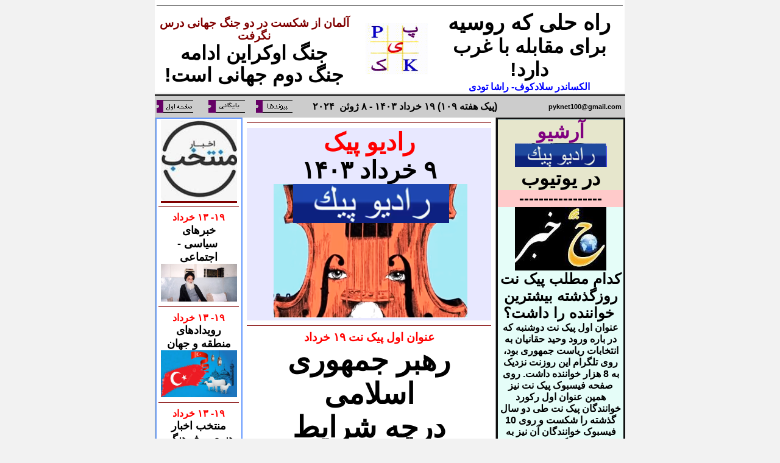

--- FILE ---
content_type: text/html
request_url: https://pyknet.net/1403/10khordad/19/index19.htm
body_size: 8795
content:
<html xmlns:v="urn:schemas-microsoft-com:vml" xmlns:o="urn:schemas-microsoft-com:office:office" xmlns="http://www.w3.org/TR/REC-html40" dir="ltr">

<head>
<meta http-equiv="Content-Type" content="text/html; charset=utf-8">
<meta http-equiv="Content-Language" content="fa">
<meta http-equiv="Expires" content="0">
<meta http-equiv="Pragma" content="no-cache">
<meta name="description" content="Peik , iranian , journl , news , sports, reviews.">
<meta name="HOMEPAGE_TEMPLATE_VERSION" content="300">
<script language="javascript" type="text/javascript" src="../../../../../../../../../../../../../../../../../../../../../../../../../../../../../../../../swfobject.js"></script>
<title>pyknet پيك نت</title>
<style type="text/css">
A:link 	  {COLOR: red; TEXT-DECORATION: none}
A:visited {COLOR: red; TEXT-DECORATION: none}
A:active  {COLOR: red; TEXT-DECORATION: none}
A:hover   {COLOR: blue; TEXT-DECORATION: underline}
span.newslead1
	{color:black;
	font-weight:normal;
	font-style:normal;
	text-decoration:none;
	text-decoration:none;}
span.clsnormaltext
	{}
h1
	{text-align:center;
	page-break-after:avoid;
	direction:rtl;
	unicode-bidi:embed;
	font-size:14.0pt;
	font-family:Arial;
	font-weight:normal; 
span.txtcotevert1
	{color:#999933;
	text-decoration:none;
	text-decoration:none;}
span.clsnormaltext1
	{}
div.Section1
	{}
h3
	{margin-bottom:.0001pt;
	text-align:center;
	page-break-after:avoid;
	direction:rtl;
	unicode-bidi:embed;
	font-size:16.0pt;
	font-family:Arial;
	color:blue; margin-left:0cm; margin-right:0cm; margin-top:0cm}
h2
	{margin-bottom:.0001pt;
	text-align:center;
	page-break-after:avoid;
	direction:rtl;
	unicode-bidi:embed;
	font-size:14.0pt;
	font-family:Arial; margin-left:0cm; margin-right:0cm; margin-top:0cm}
span.newsbody1
	{color:black;
	font-weight:normal;
	font-style:normal;
	text-decoration:none;
	text-decoration:none;
	}
span.newsbodyprint1
	{color:black;
	font-weight:normal;
	font-style:normal;
	text-decoration:none;
	text-decoration:none;
	}
span.newslead10
	{color:black;
	font-weight:normal;
	font-style:normal;
	text-decoration:none;
	text-decoration:none;
	}
span.auteur1
	{color:#999933}
span.bylinename1
	{color:#999999;
	font-weight:bold}
span.title3
	{color:#333333;
	font-weight:bold}
span.titreedito1
	{font-family:Arial;
	color:#003300;
	font-weight:bold;
	text-decoration:none;
	text-decoration:none;
	}
span.headline1
	{font-family:Arial;
	color:black;
	font-weight:bold}
 table.MsoNormalTable
	{mso-style-parent:"";
	font-size:10.0pt;
	font-family:"Arial";
	}
span.titreedito
	{}
h4
	{margin-right:0cm;
	margin-left:0cm;
	font-size:12.0pt;
	font-family:"Arial"}
h6
	{margin:1.5pt;
	line-height:19.5pt;
	font-size:16.5pt;
	font-family:"Arial";
	}
span.subtitle0
	{}
span.newstitle1
	{color:black;
	font-weight:bold;
	font-style:normal;
	text-decoration:none;
	text-decoration:none;
	}
span.style111
	{font-weight:bold}
span.style101
	{font-family:Arial;
	color:#000099}
span.textcopy
	{}
span.text
	{}
span.newsuptitle
	{}
span.rssitemdescription
	{}
span.rssitem
	{}
span.shownewstext

	{}

span.MsoHyperlink

	{color:blue;

	text-decoration:underline;

	}

span.title21
	{font-family:Arial;
	color:#233660;
	font-weight:bold}
span.title1
	{font-family:"Arial";
	color:#233660;
	font-weight:bold}
span.postbody1
	{letter-spacing:13.5pt}
span.newsuptitle1
	{font-family:"Arial";
	color:#777777;
	font-weight:normal;
	font-style:normal;
	text-decoration:none;
	text-decoration:none;
	}
span.thirdlink1
	{font-family:Arial;
	color:#3366FF;
	font-weight:normal;
	text-decoration:none;
	text-decoration:none;
	}
span.post-title
	{}
span.bigbluelink1
	{font-family:"Arial";
	color:#0000CC;
	font-weight:bold;
	text-decoration:none;
	text-decoration:none;
	}
span.txtcotegris
	{}
span.txtcotevert
	{}
span.auteur
	{}
span.newslead
	{}
span.newstitle
	{}
span.newsbody
	{}
span.inv
	{}
span.article16
	{}
span.spelle
	{}
span.MsoEndnoteReference
	{vertical-align:super}
span.body
	{}
span.surtitrearticle
	{}
span.link-url
	{}
span.title
	{}
span.fullpost
	{}
span.secondlink
	{}
span.gen
	{}
span.headnews
	{}
span.pretitle1
	{font-family:Arial;
	color:black}
span.emphasis2
	{}
span.ZchnZchn
	{font-family:Cambria;
	color:#17365D;
	letter-spacing:.25pt;
	}
span.blacktext
	{}
span.small
	{}
span.style110
	{}
span.style12
	{}
span.articlelead1
	{font-family:Arial;
	color:black;
	text-decoration:none;
	text-decoration:none;
	}
span.zoomme
	{}
span.apple-style-span
	{}
span.zoomme1
	{border:1.0pt none windowtext;
	padding:0cm;
	background:white}
span.stylebody
	{}
span.description
	{}
span.bigbluelink
	{}
span.fatextinter
	{}
pre
	{margin-bottom:.0001pt;
	font-size:10.0pt;
	font-family:"Courier New";
	color:black;
	margin-left:0cm; margin-right:0cm; margin-top:0cm}
span.apple-converted-space
	{}
span.long-title
	{}
span.showitemmatn
	{}
span.messagebody
	{}
span.extra-title
	{}
span.field-content
	{}
span.flr
	{}
span.fbnzn
	{}
address
	{margin-bottom:.0001pt;
	font-size:12.0pt;
	font-family:"Times New Roman"; margin-left:0cm; margin-right:0cm; margin-top:0cm}
span.newsdetailtitr
	{}
span.rotitr
	{}
span.breadcrumbs
	{}
span.spandescription
	{}
span.hascaption
	{}
span.entekhablead2
	{}
span.news-titr
	{}
span.newsbodyprint
	{}
span.sotitr
	{}
span.navigationsoti
	{}
span.thirdlink
	{}
span.lbltitr1
	{}
span.verse
	{}
span.rootitr
	{}
span.textexposedshow
	{}
span.rootitr-single
	{}
span.art-postheader
	{}
span.textdecoration
	{}
span.usercontent
	{}
span.newsnavtitle
	{}
h5
	{margin-right:0cm;
	margin-left:0cm;
	font-size:10.0pt;
	font-family:"Times New Roman","serif";
	}
span.hps
	{}
</style>
<!-- base href="http://pyknet.net/" -->
</head>
<base target="_blank">















<!--[if !mso]>
<style>span.tc4b2
	{}
span.st
	{}
span.timestamp
	{}
span.watch-title
	{}
span.lbltitr
	{}
span.fbld
	{}
span.lblrootitr
	{}
span.lbllid
	{}
span.fwb
	{}
span.itemauthor
	{}
span.lblbody
	{}
span.gray
	{}
span.rtitr
	{}
span.itemextrafieldsvalue
	{}
span.onboxheading
	{}
span.titr
	{}
span.summary
	{}
span.postsubtitle
	{}
span.lnh20
	{}
span.submitted
	{}
span.uficommentbody
	{}
span.date
	{}
span.intro-text
	{}
 div.MsoNormal
	{mso-style-parent:"";
	margin-top:0cm;
	margin-right:0cm;
	margin-bottom:10.0pt;
	margin-left:0cm;
	line-height:115%;
	font-size:11.0pt;
	font-family:"Calibri","sans-serif";
	}
span.newsdetail-body
	{}
span.s1
	{}
span.comments
	{}
span.intro-text4
	{mso-style-parent:"";
	font-family:"Arial","sans-serif";
	color:#606060}
span.bodystyle
	{}
span.CharAttribute1
	{mso-style-parent:"";
	font-family:"Times New Roman","serif";
	}
span.CharAttribute0
	{mso-style-parent:"";
	font-family:"Times New Roman","serif";
	}
span.tlid-translationtranslation
	{}
span.gmail-tlid-translationtranslation
	{}
span.jlqj4bchmk0b
	{}
.auto-style1 {
	color: blue;
}
.auto-style3 {
	margin-top: 0;
	margin-bottom: 0;
}
.auto-style5 {
	color: #800000;
}
.auto-style6 {
	font-size: x-large;
}
.auto-style2 {
	font-size: x-large;
}
.auto-style8 {
	text-align: justify;
}
.auto-style9 {
	font-size: small;
}
.auto-style10 {
	font-size: xx-small;
}
.auto-style11 {
	font-family: Arial, sans-serif;
	font-size: x-large;
}
.auto-style12 {
	margin-right: 0px;
}
.auto-style13 {
	font-size: x-large;
	font-weight: bold;
}
.auto-style14 {
	text-align: center;
}
.auto-style15 {
	border-width: 0px;
	margin-right: 0px;
}
.auto-style16 {
	border-width: 0px;
}
span.style-scope
	{}
</style>
<![endif]-->


















<body leftmargin="0" topmargin="0" marginheight="0" marginwidth="0" bgcolor="#F2F2F2">

<table align="center" border="0" cellpadding="0" cellspacing="0" width="636">
	<tr>
		<td align="left" bgcolor="#F2F2F2">
		<table border="0" cellpadding="0" cellspacing="0" width="772" height="70">
			<tr>
				<td valign="middle" width="824" height="25">
				<div align="center">
					<table style="border-collapse: collapse;" bgcolor="#ffffff" border="0" bordercolor="#111111" cellpadding="0" width="100%">
						<tr>
							<td align="center" bgcolor="#ffffff" width="99%">
							<div align="center">
								<table style="border-collapse: collapse;" id="table1659" bgcolor="#ffffff" border="0" bordercolor="#111111" cellpadding="0" width="100%">
									<tr>
										<td align="center" bgcolor="#ffffff" width="100%" colspan="3" height="1">
										<hr color="#000000" width="99%" size="1" dir="rtl">
										</td>
									</tr>
									<tr>
										<td align="center" width="42%">


                  

																		<p class="MsoNormal" align="center" dir="RTL" style="text-align: center; direction: rtl; unicode-bidi: embed; margin-top: 0; margin-bottom: 0">
																		<b>
																		<span lang="AR-SA" style="font-size: 14.0pt; line-height: 115%; font-family: Arial,sans-serif">
																		<a href="page/alman.htm">
																		<font color="#800000">
																		آلمان از 
																		شکست در 
																		دو جنگ 
																		جهانی 
																		درس 
																		نگرفت</font></a></span></b></p>
																		<p class="MsoNormal" align="center" dir="RTL" style="text-align: center; direction: rtl; unicode-bidi: embed; margin-top: 0; margin-bottom: 0">
																		<b>
																		<span lang="AR-SA" style="font-size: 24.0pt; line-height: 115%; font-family: Arial,sans-serif">
																		جنگ 
																		اوکراین 
																		ادامه</span></b></p>
																		<p class="MsoNormal" align="center" dir="RTL" style="text-align: center; direction: rtl; unicode-bidi: embed; margin-top: 0; margin-bottom: 0">
																		<b>
																		<span lang="AR-SA" style="font-size: 24.0pt; line-height: 115%; font-family: Arial,sans-serif">
																		جنگ دوم 
																		جهانی 
																		است!</span></b></td>
										<td bgcolor="#ffffff" width="17%">
										<table style="border-collapse: collapse;" id="table1997" border="0" bordercolor="#111111" cellpadding="0" cellspacing="0" width="100%">
											<tr>
												<td width="100%">
												<p align="center" style="margin-top: 0; margin-bottom: 0" dir="rtl">
												<font style="font-size: 26pt; font-weight:700" face="Arial">
												<strong>
												<embed width="102" height="84" src="../../../index_files/pyk1.gif"></strong></font><font face="Arial" style="font-size: 26pt"><strong>&nbsp;</strong></font></p>
												</td>
											</tr>
											</table>
										</td>
										<td align="center" bgcolor="#ffffff" width="40%">


                  

																		<p class="MsoNormal" align="center" dir="RTL" style="text-align: center; direction: rtl; unicode-bidi: embed; margin-top: 0; margin-bottom: 0">
																		<b>
																		<span lang="FA" style="font-size: 26pt; font-family: Arial,sans-serif">
																		<a href="page/russia.htm">
																		<font color="#000000">
																		راه حلی 
																		که روسیه</font></a></span></b></p>
																		<p class="MsoNormal" align="center" dir="RTL" style="text-align: center; direction: rtl; unicode-bidi: embed; margin-top: 0; margin-bottom: 0">
																		<b>
																		<span lang="FA" style="font-size: 24.0pt; font-family: Arial,sans-serif">
																		برای 
																		مقابله 
																		با غرب 
																		دارد!</span></b></p>
																		<p class="MsoNormal" align="center" dir="RTL" style="text-align: center; direction: rtl; unicode-bidi: embed; margin-top: 0; margin-bottom: 0">
																		<font color="#0000FF">
																		<b>
																		<span lang="FA" style="font-family: Arial,sans-serif">
																		الکساندر 
																		سلادکوف- 
																		راشا 
																		تودی</span></b></font></td>
									</tr>
								</table>
							</div>
							</td>
						</tr>
					</table>
				</div>
				</td>
			</tr>
			<tr>
				<td width="824" height="1">
				<p style="margin-top: 0; margin-bottom: 0" dir="rtl" align="center">
				<font face="Arial">
				<strong>
				<img src="file:///C:/index_files/fasel" border="0" width="6" height="1"></strong></font></td>
				<td bgcolor="#f7f7f7" width="1" height="1">
				<p style="margin-top: 0; margin-bottom: 0" dir="rtl" align="center">
				<font face="Arial">
				<strong>
				<img src="file:///C:/index_files/fasel" border="0" width="1" height="1"></strong></font></td>
			</tr>
			<tr>
				<td colspan="2" width="772" height="2">
				<p style="margin-top: 0; margin-bottom: 0" dir="rtl" align="center">
				<font face="Arial">
				<strong>
				<img src="file:///C:/index_files/fasel" border="0" width="772" height="1"></strong></font></td>
			</tr>
			<tr>
				<td colspan="2" bgcolor="#000000" width="772" height="2">
				<p style="margin-top: 0; margin-bottom: 0" dir="rtl" align="center">
				<font face="Arial">
				<strong>
				<img src="file:///C:/index_files/fasel" border="0" width="766" height="2"></strong></font></td>
			</tr>
			<tr>
				<td colspan="2" bgcolor="#cccccc" width="772">
		<div align="center">
			<table border="0" width="100%" style="font-family: Times New Roman; letter-spacing: normal; orphans: 2; text-indent: 0px; text-transform: none; widows: 2; word-spacing: 0px; -webkit-text-size-adjust: auto; -webkit-text-stroke-width: 0px; background-color: rgb(204, 204, 204)" id="table2481" height="36">
				<tr>
					<td>
					<p style="word-spacing: 0; margin-top: 0; margin-bottom: 0" dir="rtl" align="left">
					<font face="Arial">
					<a style="color: blue; text-decoration: underline; font-weight:700" href="http://www.pyknet.net/index.htm">
					<font color="#000000">
					<strong>
					<img border="0" src="http://www.pyknet.net/index_files/safheh_aval0.gif" width="60" height="21"></strong></font></a></font></td>
					<td width="10%">
							<p style="word-spacing: 0; margin-top: 0; margin-bottom: 0" dir="rtl">
							<b>
							<font face="Arial">
							<font color="#000000">
							<a href="../../../1402/archiv.htm">
							<font color="#000000">
							<strong>
							<a href="../../archiv.htm">
							<img src="http://www.pyknet.net/index_files/bayegani0.gif" border="0" width="60" height="21" align="left"></a></strong></font></a></font><strong></a></strong></font></b></td>
					<td width="8%">
					<p style="word-spacing: 0; margin-top: 0; margin-bottom: 0" dir="rtl">
					<font face="Arial">
					<a style="color: red; text-decoration: none; font-weight:700" href="http://www.pyknet.net/peyvand.html">
					<font color="#000000">
					<strong>
					<img border="0" src="http://www.pyknet.net/index_files/peyvan2.gif" width="60" height="21" align="left"></strong></font></a></font></td>
					<td width="47%">
					<p align="center" dir="rtl" style="word-spacing: 0; margin-top: 0; margin-bottom: 0">
					<b>
					<a style="text-decoration: none" href="http://www.pyknet.net/1388/hafteh/108/index108.htm">
					<font color="#000000" face="Arial"><strong>(</strong></font><font face="Arial"><a style="text-decoration: none" href="../../../../../../1391/hafteh/109/index109.htm"><font color="#000000"><strong>پیک 
					هفته</strong></font></a><strong></a></strong></font><a style="text-decoration: none" href="../../../../../../1391/hafteh/109/index109.htm"><font color="#000000" face="Arial"><span lang="fr"><strong>&nbsp;</strong></span><strong>۱۰۹</strong></font></a><font face="Arial">)<strong><span lang="fr">
					</span>۱۹ خرداد ۱۴۰۳ - ۸ ژوئن&nbsp;
					</strong></font></b><strong><font face="Arial">۲۰۲۴</font></strong></td>
					<td width="177">
					<p style="word-spacing: 0; margin-top: 0; margin-bottom: 0" dir="rtl">
					<b>
					<span lang="fr">
					<font face="Arial">
					<span class="Apple-converted-space">
					<strong><font style="font-size: 8pt">&nbsp;</font></strong></span></font><span class="Apple-converted-space"><font face="Arial"><strong><font style="font-size: 8pt">pyknet100@gmail.com</font></strong></font></span></span></b></td>
				</tr>
			</table>
			</div>
				</td>
			</tr>
			</table>
		<div align="center">
		<table border="0" cellpadding="0" cellspacing="0" width="772" height="2028">
			<tr>
				<td rowspan="3" dir="rtl" align="right" bgcolor="#C6C68C" valign="top" width="144" height="2028">
				<div align="center">
					<p style="margin-top: 0; margin-bottom: 0"></p>
					<p style="margin-top: 0; margin-bottom: 0"></p>
					<table bgcolor="#000080" border="0" cellpadding="0" cellspacing="0" width="143">
						<tr>
							<td align="center" bgcolor="#6699ff" width="143" height="0">
							<div align="left">
								<p style="margin-top: 0; margin-bottom: 0" align="center"></p>
								<table border="0" cellpadding="0" cellspacing="0" width="100%" height="2216">
									<tr>
										<td width="100%" height="2216" valign="top">
											<table border="0" cellpadding="0" cellspacing="0" width="100%">
												<tr>
													<td valign="top" width="100%" bgcolor="#FFFFFF">
													<table bgcolor="#6699ff" border="0" cellpadding="0" width="143" height="69%">
														<tr>
															<td align="center" bgcolor="#FFFFFF" width="97%" height="100%">
																						<table style="border-collapse: collapse;" id="table1412" border="0" width="1%">
																							<tr>
																								<td align="center" bgcolor="#FFFFFF">
																<span class="Apple-style-span" style="color: rgb(0, 0, 0); font-style: normal; font-variant: normal; font-weight: normal; letter-spacing: normal; line-height: normal; orphans: 2; text-align: -webkit-center; text-indent: 0px; text-transform: none; white-space: normal; widows: 2; word-spacing: 0px; -webkit-text-decorations-in-effect: none; -webkit-text-size-adjust: auto; -webkit-text-stroke-width: 0px; font-size: medium; background-color: rgb(128, 0, 0)">
																<table id="table2011" border="0" width="54%" style="border-collapse: collapse" height="836">
																	</span>
																<span class="Apple-style-span" style="color: rgb(0, 0, 0); font-family: Times New Roman; font-style: normal; font-variant: normal; font-weight: normal; letter-spacing: normal; line-height: normal; orphans: 2; text-align: -webkit-center; text-indent: 0px; text-transform: none; white-space: normal; widows: 2; word-spacing: 0px; -webkit-text-decorations-in-effect: none; -webkit-text-size-adjust: auto; -webkit-text-stroke-width: 0px; font-size: medium; background-color: rgb(128, 0, 0)">
																	<tr>
																								<td align="center" bgcolor="#FFFFFF" valign="top" height="836">
																<span class="Apple-style-span" style="color: rgb(0, 0, 0); font-style: normal; font-variant: normal; font-weight: normal; letter-spacing: normal; line-height: normal; orphans: 2; text-align: -webkit-center; text-indent: 0px; text-transform: none; white-space: normal; widows: 2; word-spacing: 0px; -webkit-text-decorations-in-effect: none; -webkit-text-size-adjust: auto; -webkit-text-stroke-width: 0px; font-size: medium; background-color: rgb(128, 0, 0)">
																						<table style="border-collapse: collapse;" id="table2167" border="0" bgcolor="#FFFFFF" cellpadding="0">
																							</span>
																<span class="Apple-style-span" style="color: rgb(0, 0, 0); font-family: Times New Roman; font-style: normal; font-variant: normal; font-weight: normal; letter-spacing: normal; line-height: normal; orphans: 2; text-align: -webkit-center; text-indent: 0px; text-transform: none; white-space: normal; widows: 2; word-spacing: 0px; -webkit-text-decorations-in-effect: none; -webkit-text-size-adjust: auto; -webkit-text-stroke-width: 0px; font-size: medium; background-color: rgb(128, 0, 0)">
																							<tr>
																								<td align="center" bgcolor="#FFFFFF" height="90">


                  

																<span class="Apple-style-span" style="color: rgb(0, 0, 0); font-family: Times New Roman; font-style: normal; font-variant: normal; font-weight: 700; letter-spacing: normal; line-height: normal; orphans: 2; text-align: -webkit-center; text-indent: 0px; text-transform: none; white-space: normal; widows: 2; word-spacing: 0px; -webkit-text-decorations-in-effect: none; -webkit-text-size-adjust: auto; -webkit-text-stroke-width: 0px; font-size: medium; background-color: rgb(128, 0, 0)">


                  

																<p style="margin-top: 0; margin-bottom: 0; word-spacing:0" align="center">
																<span class="Apple-style-span" style="color: rgb(0, 0, 0); font-family: Arial; font-style: normal; font-variant: normal; font-weight: normal; letter-spacing: normal; line-height: normal; orphans: 2; text-align: -webkit-center; text-indent: 0px; text-transform: none; white-space: normal; widows: 2; word-spacing: 0px; -webkit-text-decorations-in-effect: none; -webkit-text-size-adjust: auto; -webkit-text-stroke-width: 0px; font-size: medium; background-color: rgb(128, 0, 0)">
																<strong>
																<img border="0" src="../../../image/akbar.jpg" width="125" height="133"></strong></span></p>


                  

																</span>


                  

																<span class="Apple-style-span" style="color: rgb(0, 0, 0); font-family: Times New Roman; font-style: normal; font-variant: normal; font-weight: normal; letter-spacing: normal; line-height: normal; orphans: 2; text-align: -webkit-center; text-indent: 0px; text-transform: none; white-space: normal; widows: 2; word-spacing: 0px; -webkit-text-decorations-in-effect: none; -webkit-text-size-adjust: auto; -webkit-text-stroke-width: 0px; font-size: medium; background-color: rgb(128, 0, 0)">


                  

																<hr color="#800000" size="1">
																</span>
																								</td>
																							</tr>
																							<tr>
																								<td align="center" bgcolor="#FFFFFF" height="20">


                  

																<p style="word-spacing: 0; margin-top: 0; margin-bottom: 0" align="center">
																<font face="Arial">
																<strong>
																<a href="page/iran.htm">
																۱۹- ۱۳ خرداد</a></strong></font></td>
																							</tr>
																							<tr>
																								<td align="center" bgcolor="#FFFFFF" height="10">


                  

																<p style="margin-top: 0; margin-bottom: 0">


                  

																<b>
																<font size="4" face="Arial">
																<strong>خبرهای<br>
																&nbsp;سیاسی - اجتماعی</strong></font></b></td>
																							</tr>
																							<tr>
																								<td align="center" bgcolor="#FFFFFF" height="10">


                  

																<p style="margin-top: 0; margin-bottom: 0">
																<img border="0" src="page/iran.jpg" width="125" height="62"></td>
																							</tr>
																							<tr>
																								<td align="center" bgcolor="#FFFFFF" height="17">


                  

																<hr color="#800000" size="1">
																								</td>
																							</tr>
																							<tr>
																								<td align="center" bgcolor="#FFFFFF">


                  

																<p style="margin-top: 0; margin-bottom: 0">
																<font face="Arial">
																<strong>
																<a href="page/jahan.htm">
																۱۹- ۱۳ خرداد</a></strong></font></td>
																							</tr>
																							<tr>
																								<td align="center" bgcolor="#FFFFFF">


                  

																<p style="margin-top: 0; margin-bottom: 0">


                  

																<b>
																<font size="4" face="Arial">
																<strong>
																رویدادهای<br>
																منطقه و جهان</strong></font></b></td>
																							</tr>
																							<tr>
																								<td align="center" bgcolor="#FFFFFF">


                  

																<p style="margin-top: 0; margin-bottom: 0">
																<img border="0" src="page/jahan.jpg" width="125" height="77"></td>
																							</tr>
																							<tr>
																								<td align="center" bgcolor="#FFFFFF">


                  

																<hr color="#800000" size="1" width="130"></td>
																							</tr>
																							<tr>
																								<td align="center" bgcolor="#FFFFFF">


                  

																<p style="margin-top: 0; margin-bottom: 0">
																<font face="Arial">
																<strong>
																<a href="page/honari.htm">
																۱۹- ۱۳ خرداد</a></strong></font></td>
																							</tr>
																							<tr>
																								<td align="center" bgcolor="#FFFFFF">


                  

																						<p style="margin-top: 0; margin-bottom: 0">


                  

																						<b><font size="4" face="Arial"><strong>منتخب اخبار<br>
																						هنری و فرهنگی</strong></font></b></td>
																							</tr>
																							<tr>
																								<td align="center" bgcolor="#FFFFFF">


                  

																						<p style="margin-top: 0; margin-bottom: 0"><img border="0" src="page/honari.jpg" width="125" height="83"></td>
																							</tr>
																							<tr>
																								<td align="center" bgcolor="#FFFFFF">


                  

																<hr color="#800000" size="1"></td>
																							</tr>
																							<tr>
																								<td align="center" bgcolor="#FFFFFF">


                  

																<p style="margin-top: 0; margin-bottom: 0">
																<font face="Arial">
																<strong>
																<a href="page/shahr.htm">
																۱۹- ۱۳ خرداد</a></strong></font></td>
																							</tr>
																						</span>
																</span>
																							<tr>
																								<td align="center" bgcolor="#FFFFFF">


                  

																<p style="margin-top: 0; margin-bottom: 0">


                  

																<b>
																<font size="4" face="Arial">
																<strong>&nbsp;منتخب 
																اخبار <br>
																شهرستان ها</strong></font></b></td>
																							</tr>
																							<tr>
																								<td align="center" bgcolor="#FFFFFF">


                  

																<p style="margin-top: 0; margin-bottom: 0">


                  

																<img border="0" src="page/shahr.jpg" width="125" height="87"></td>
																							</tr>
																<span class="Apple-style-span" style="color: rgb(0, 0, 0); font-family: Times New Roman; font-style: normal; font-variant: normal; font-weight: normal; letter-spacing: normal; line-height: normal; orphans: 2; text-align: -webkit-center; text-indent: 0px; text-transform: none; white-space: normal; widows: 2; word-spacing: 0px; -webkit-text-decorations-in-effect: none; -webkit-text-size-adjust: auto; -webkit-text-stroke-width: 0px; font-size: medium; background-color: rgb(128, 0, 0)">
																							<tr>
																								<td align="center" bgcolor="#FFFFFF">


                  

																<hr color="#800000" size="1"></td>
																							</tr>
																							<tr>
																								<td align="center" bgcolor="#FFFFFF">


                  

																<p style="margin-top: 0; margin-bottom: 0">
																<font face="Arial">
																<strong>
																<a href="page/varzesh.htm">
																۱۹- ۱۳ خرداد</a></strong></font></td>
																							</tr>
																							<tr>
																								<td align="center" bgcolor="#FFFFFF">


                  

																<p style="margin-top: 0; margin-bottom: 0">


                  

																<font face="Arial" size="4">
																<strong>منتخب 
																اخبار ورزشی</strong></font></td>
																							</tr>
																							<tr>
																								<td align="center" bgcolor="#FFFFFF">


                  

																<p style="margin-top: 0; margin-bottom: 0">
																<img border="0" src="../13/page/varzesh1.jpg" width="125" height="69"></td>
																							</tr>
																							<tr>
																								<td align="center" bgcolor="#FFFFFF">


                  

																<p style="margin-top: 0; margin-bottom: 0">
																<img border="0" src="page/varzesh.jpg" width="125" height="78"></td>
																							</tr>
																							<tr>
																								<td align="center" bgcolor="#FFFFFF">


                  

																<hr color="#800000" size="1"></td>
																							</tr>
																							<tr>
																								<td align="center" bgcolor="#FFFFFF">


                  

																<p style="margin-top: 0; margin-bottom: 0">
																<font face="Arial">
																<strong>
																<a href="page/eghtesad.htm">
																۱۹- ۱۳ خرداد</a></strong></font></td>
																							</tr>
																							<tr>
																								<td align="center" bgcolor="#FFFFFF">


                  

																<p style="margin-top: 0; margin-bottom: 0">
																<font size="4" face="Arial">
																<strong>منتخب 
																اخبار اقتصادی</strong></font></td>
																							</tr>
																							<tr>
																								<td align="center" bgcolor="#FFFFFF">


                  

																<p style="margin-top: 0; margin-bottom: 0">
																		<img border="0" src="page/eghtesad.jpg" width="125" height="125"></td>
																							</tr>
																							</table></td>
																							</tr>
																</span>
																	</table></td>
																							</tr>
																							</table>
															</td>
														</tr>
													</table>
													</td>
												</tr>
												</table>
										</td>
									</tr>
									</table>
							</div>
							</td>
						</tr>
					</table>
				</div>
				</td>
			</tr>
			<tr>
				<td dir="rtl" align="center" bgcolor="#ffffff" valign="top">
				<table border="0" cellpadding="0" cellspacing="0" width="100%">
					<tr>
						<td>
							<div align="center">
								<table id="table470" border="0" cellpadding="0" cellspacing="0" width="98%">
									<tr>
										<td align="center" bgcolor="#6B6BC1">


                  

										<table id="table2225" border="0" cellpadding="0" cellspacing="0" width="100%" style="font-family: 'Times New Roman'; letter-spacing: normal; orphans: auto; text-indent: 0px; text-transform: none; widows: auto; word-spacing: 0px; -webkit-text-stroke-width: 0px; background-color: #D8D8AF;">
											<tr>
												<td align="center" bgcolor="#FFFFFF">


                  

																<table border="0" width="100%" id="table2482" cellspacing="0" cellpadding="0">
																	<tr>
																		<td align="center">


                  

																<table border="0" width="99%" id="table4936" cellspacing="0" cellpadding="0">
																	<tr>
																		<td align="center">


                  

																		<hr size="1" color="#800000"></td>
																	</tr>
																	<tr>
																		<td align="center" bgcolor="#E8E8FF">


                  

																		<p class="MsoNormal" align="center" dir="RTL" style="text-align: center; direction: rtl; unicode-bidi: embed; word-spacing: 0; margin-top: 0; margin-bottom: 0">
																		<b>
																		<span lang="AR-SA" style="font-size: 30pt; line-height: 115%; font-family: Arial,sans-serif">
																		<font color="#800080">
																		<a href="https://youtu.be/Gg51_tOXKr0%22">
																		<font color="#008000">
																		</font>
																		</a>
																		<font color="#008000">
																		<a href="https://youtu.be/7OJBXj5va-c">
																		<font color="#0000FF">
																		</font>
																		<font color="#0000FF">
																		</font>
																		<font color="#0000FF">
																		</font>
																		<font color="#0000FF">
																		<a href="https://youtu.be/RuGW4wPZFPs">رادیو 
																		پیک</a></font></a></font></font><a href="https://youtu.be/f-L4yZloczw"><font color="#0000FF"></a></a></a></font></a></span></b></p>
																		<p class="MsoNormal" align="center" dir="RTL" style="text-align: center; direction: rtl; unicode-bidi: embed; word-spacing: 0; margin-top: 0; margin-bottom: 0">
																		<span style="font-size: 30pt">
																		<b>
																		<span style="font-family: Arial,sans-serif">
																		۹</span></b></span><b><span lang="FA" style="font-size: 30pt; line-height: 115%; font-family: Arial,sans-serif">&nbsp;خرداد
																		۱۴۰۳</span></b></p>
																		<p class="MsoNormal" align="center" dir="RTL" style="text-align: center; line-height: normal; direction: rtl; unicode-bidi: embed; word-spacing: 0; margin: 0 2.25pt">
												<a href="https://youtu.be/6zNrYQv-ol4">
												<img border="0" src="../../../1402/01esfand/23/page/radio2.png" width="318" height="220"></a><b><span lang="AR-SA" style="font-size: 12.0pt; font-family: Arial,sans-serif; color: black">&nbsp;</span></b></p>
																		</td>
																	</tr>
																	<tr>
																		<td align="center" height="16">


                  

																		<hr color="#800000" size="1"></td>
																	</tr>
																	<tr>
																		<td align="center">


                  

																		<p class="MsoNormal" align="center" dir="RTL" style="text-align: center; direction: rtl; unicode-bidi: embed; word-spacing: 0; margin-top: 0; margin-bottom: 0">
																		<b>
																		<span lang="AR-SA" style="font-size: 14.0pt; line-height: 115%; font-family: Arial,sans-serif">
																		<a href="page/titre.htm">
																		عنوان 
																		اول پیک 
																		نت ۱۹ 
																		خرداد</a></span></b></p>
																		<p class="MsoNormal" align="center" dir="RTL" style="text-align: center; direction: rtl; unicode-bidi: embed; word-spacing: 0; margin-top: 0; margin-bottom: 0">
																		<b>
																		<span lang="AR-SA" style="font-size: 36.0pt; line-height: 115%; font-family: Arial,sans-serif">
																		رهبر 
																		جمهوری 
																		اسلامی</span></b></p>
																		<p class="MsoNormal" align="center" dir="RTL" style="text-align: center; direction: rtl; unicode-bidi: embed; word-spacing: 0; margin-top: 0; margin-bottom: 0">
																		<b>
																		<span lang="AR-SA" style="font-size: 36.0pt; line-height: 115%; font-family: Arial,sans-serif">
																		درچه 
																		شرایط‌ 
																		جسمی‌است؟</span></b></td>
																	</tr>
																	<tr>
																		<td align="center">


                  

																		<p style="word-spacing: 0; margin-top: 0; margin-bottom: 0">
																		<img border="0" src="page/titre.jpg" width="400" height="374"></td>
																	</tr>
																	<tr>
																		<td align="center">


                  

																		<p class="MsoNormal" dir="RTL" style="text-align: justify; direction: rtl; unicode-bidi: embed; word-spacing: 0; margin-top: 0; margin-bottom: 0">
																		<b>
																		<span lang="AR-SA" style="font-size: 12.0pt; line-height: 115%; font-family: Arial,sans-serif">
																		در خبری 
																		که هنوز 
																		از منابع 
																		گوناگون 
																		مطرح و 
																		تائید 
																		نشده، 
																		دکتر 
																		محمد 
																		صادقی،‌ 
																		جراح فوق 
																		متخصص و 
																		نماینده 
																		ادوار 
																		مجلس 
																		ظاهرا در 
																		گفتگو با 
																		شبکه خبر 
																		صدا و 
																		سیما- 
																		اطلاعاتی 
																		را 
																		درباره 
																		وضع جسمی 
																		و سلامتی 
																		رهبر 
																		جمهوری 
																		اسلامی 
																		فاش کرد 
																		که باید 
																		به آن - 
																		حتی در 
																		حد نا 
																		دقیق 
																		بودن 
																		خبر- 
																		توجه 
																		کرد. او 
																		&nbsp;گفته 
																		است</span></b></p>
																		<p class="MsoNormal" dir="RTL" style="text-align: justify; direction: rtl; unicode-bidi: embed; word-spacing: 0; margin-top: 0; margin-bottom: 0">
																		<b>
																		<span lang="AR-SA" style="font-size: 12.0pt; line-height: 115%; font-family: Arial,sans-serif">
																		«من 
																		بارها در 
																		تماس با 
																		آقای 
																		گلپایگانی 
																		(رئیس 
																		دفتر علی 
																		خامنه 
																		ای) 
																		به‌ایشان 
																		تاکید 
																		کردم که 
																		با توجه 
																		به عمل 
																		جراحی 
																		حضرت آقا 
																		که حدود 
																		یک دهه 
																		از آن 
																		می‌گذرد 
																		و سن
																		</span>
																		<span lang="FA" style="font-size: 12.0pt; line-height: 115%; font-family: Arial,sans-serif">
																		۸۵
																		</span>
																		<span lang="AR-SA" style="font-size: 12.0pt; line-height: 115%; font-family: Arial,sans-serif">
																		سالگی 
																		ایشان، 
																		هرگونه 
																		استرس 
																		می‌تواند 
																		به‌ عود 
																		کردن 
																		خطرناک&nbsp; 
																		منجر 
																		شود. 
																		آنهم در 
																		هوای 
																		تهران که 
																		مانند 
																		کارسینوژن 
																		برای 
																		شخصی در 
																		این 
																		وضعیت 
																		عمل 
																		می‌کند. 
																		آنطور که 
																		شنیده‌ام 
																		چندی پیش 
																		پزشکان 
																		مجبور 
																		شده‌اند 
																		برای 
																		رهبری 
																		تتراسایکلین 
																		تجویز 
																		کنند. 
																		این یعنی 
																		یک خطر 
																		مضاعف در 
																		چنین سنی 
																		که البته 
																		غیرقابل 
																		اجتناب 
																		است.</span></b></p>
																		<p class="MsoNormal" dir="RTL" style="text-align: justify; direction: rtl; unicode-bidi: embed; word-spacing: 0; margin-top: 0; margin-bottom: 0">
																		<b>
																		<span lang="AR-SA" style="font-size: 12.0pt; line-height: 115%; font-family: Arial,sans-serif">
																		بنابراین 
																		وظیفه 
																		اول 
																		نزدیکان 
																		رهبری، 
																		به‌ویژه 
																		آقای 
																		گلپایگانی 
																		و تیم 
																		ایشان، 
																		ممانعت 
																		از قرار 
																		گرفتن 
																		حضرت آقا 
																		در هر 
																		محیطی 
																		استرس‌زا 
																		است</span><span lang="DE" dir="LTR" style="font-size: 12.0pt; line-height: 115%">.</span><span lang="DE" style="font-size: 12.0pt; line-height: 115%; font-family: Arial,sans-serif">
																		</span>
																		<span lang="AR-SA" style="font-size: 12.0pt; line-height: 115%; font-family: Arial,sans-serif">
																		همین 
																		امروز 
																		علائم 
																		التهاب 
																		به‌ویژه 
																		در پایان 
																		مراسم 
																		(سالگرد 
																		در گذشت 
																		آیت الله 
																		خمینی و 
																		مراسمی 
																		که همراه 
																		با 
																		سخنرانی 
																		رهبر 
																		جمهوری 
																		اسلامی 
																		انجام 
																		شد) در 
																		چهره 
																		ایشان 
																		نمودار 
																		شد که 
																		اصلا 
																		علامت 
																		خوبی 
																		نیست.</span></b></p>
																		<p class="MsoNormal" dir="RTL" style="text-align: justify; direction: rtl; unicode-bidi: embed; word-spacing: 0; margin-top: 0; margin-bottom: 0">
																		<b>
																		<span lang="AR-SA" style="font-size: 12.0pt; line-height: 115%; font-family: Arial,sans-serif">
																		البته من 
																		می‌دانم 
																		ایشان 
																		اصرار 
																		دارند در 
																		هر 
																		مناسبت 
																		مردم و 
																		بسیجیان 
																		را 
																		ببینند، 
																		اما 
																		اینجا 
																		اولویت 
																		پزشکی 
																		حکم 
																		می‌کند 
																		با توجه 
																		به‌ ظهور 
																		دوباره 
																		علائم 
																		بدخیم، 
																		رهبری را 
																		از شرکت 
																		در مراسم 
																		و جلسات 
																		شلوغ که 
																		استرس‌زا 
																		است، جدا 
																		برحذر 
																		دارند. 
																		در 
																		شرایطی 
																		که 
																		به‌تازگی 
																		اتفاق 
																		دردناک 
																		برای 
																		ریاست 
																		جمهوری 
																		را هم 
																		داشتیم، 
																		حفظ 
																		رهبری 
																		«اوجب 
																		واجبات» 
																		است. هر 
																		یک روز 
																		که بیشتر 
																		بتوانیم 
																		سایه 
																		ایشان را 
																		بالای 
																		سرمان 
																		نگهداریم، 
																		باید خدا 
																		را شاکر 
																		باشیم.&quot;</span></b></p>
																		<p class="MsoNormal" dir="RTL" style="text-align: justify; direction: rtl; unicode-bidi: embed; word-spacing: 0; margin-top: 0; margin-bottom: 0">
																		<b>
																		<span lang="AR-SA" style="font-size: 12.0pt; line-height: 115%; font-family: Arial,sans-serif">
																		(تاکنون 
																		گفته می 
																		شد که 
																		عمل 
																		جراحی ۱۰ 
																		سال پیش 
																		رهبر 
																		جمهوری 
																		اسلامی 
																		مربوط به 
																		&quot;پروستات&quot; 
																		بوده اما 
																		آنچه 
																		دکتر 
																		صادقی می 
																		گوید نمی 
																		تواند 
																		مربوط به 
																		آن عمل 
																		باشد. یا 
																		آن عمل 
																		۱۰ سال 
																		پیش عمل 
																		پرستات 
																		نبوده و 
																		دروغ 
																		گفته اند 
																		و یا عمل 
																		دیگری 
																		ایشان 
																		انجام 
																		داده که 
																		صدایش را 
																		در 
																		نیآورده 
																		اند!)</span></b></td>
																	</tr>
																	<tr>
																		<td align="center">


                  

																		<hr></td>
																	</tr>
																	<tr>
																		<td align="center">


                  

																		<p class="MsoNormal" align="center" dir="RTL" style="text-align: center; direction: rtl; unicode-bidi: embed; word-spacing: 0; margin-top: 0; margin-bottom: 0">
																		<b>
																		<span lang="FA" style="font-size: 14.0pt; line-height: 115%; font-family: Arial,sans-serif">
																		<a href="page/zohrevand.htm">
																		<font color="#0000FF">
																		اخبار 
																		مهم دو 
																		جنگ 
																		اوکراین 
																		و غزه را 
																		دنبال 
																		کنید</font></a></span></b></p>
																		<p class="MsoNormal" align="center" dir="RTL" style="text-align: center; direction: rtl; unicode-bidi: embed; word-spacing: 0; margin-top: 0; margin-bottom: 0">
																		<b>
																		<span lang="FA" style="font-size: 24.0pt; line-height: 115%; font-family: Arial,sans-serif">
																		جهان به 
																		کدام سو 
																		می رود</span></b></p>
																		<p class="MsoNormal" align="center" dir="RTL" style="text-align: center; direction: rtl; unicode-bidi: embed; word-spacing: 0; margin-top: 0; margin-bottom: 0">
																		<b>
																		<span lang="FA" style="font-size: 24.0pt; line-height: 115%; font-family: Arial,sans-serif">
																		و به چه 
																		رئیس 
																		جمهوری 
																		نیاز 
																		داریم؟</span></b></td>
																	</tr>
																	<tr>
																		<td align="center">


                  

																		<p style="word-spacing: 0; margin-top: 0; margin-bottom: 0">
																		<img border="0" src="page/Telegram_TUSLWwj5mC.jpg" width="350" height="192"></td>
																	</tr>
																	<tr>
																		<td align="center">


                  

																		<hr></td>
																	</tr>
																	<tr>
																		<td align="center" bgcolor="#FFFFCC">


                  

																		<p class="MsoNormal" align="center" dir="RTL" style="text-align: center; direction: rtl; unicode-bidi: embed; word-spacing: 0; margin-top: 0; margin-bottom: 0">
																		<b>
																		<span lang="AR-SA" style="font-size: 14.0pt; line-height: 115%; font-family: Arial,sans-serif">
																		<a href="page/tabari.htm">
																		<font color="#800000">
																		طبری را 
																		شکنجه 
																		مسلمان 
																		کرد و یا 
																		مصباح 
																		یزدی؟</font></a></span></b></p>
																		<p class="MsoNormal" align="center" dir="RTL" style="text-align: center; direction: rtl; unicode-bidi: embed; word-spacing: 0; margin-top: 0; margin-bottom: 0">
																		<font color="#000080">
																		<b>
																		<span lang="AR-SA" style="font-size: 24.0pt; line-height: 115%; font-family: Arial,sans-serif">
																		امام 
																		جمعه های 
																		دروغگو 
																		وبیسواد</span></b></font></p>
																		<p class="MsoNormal" align="center" dir="RTL" style="text-align: center; direction: rtl; unicode-bidi: embed; word-spacing: 0; margin-top: 0; margin-bottom: 0">
																		<font color="#000080">
																		<b>
																		<span lang="AR-SA" style="font-size: 24.0pt; line-height: 115%; font-family: Arial,sans-serif">
																		کمر 
																		روحانیت 
																		را 
																		شکستند!</span></b></font></td>
																	</tr>
																	<tr>
																		<td align="center" bgcolor="#FFFFCC">


                  

																		<p style="word-spacing: 0; margin-top: 0; margin-bottom: 0">
																		<img border="0" src="page/alamolhoda.jpg" width="380" height="100"></td>
																	</tr>
																	<tr>
																		<td align="center">


                  

																		<hr color="#800000" size="1"></td>
																	</tr>
																	<tr>
																		<td align="center">


                  

																		<p class="MsoNormal" align="center" dir="RTL" style="text-align: center; line-height: normal; direction: rtl; unicode-bidi: embed; word-spacing: 0; margin-top: 0; margin-bottom: 0; background: white">
																		<b>
																		<span lang="AR-SA" style="font-size: 14.0pt; font-family: 'Times New Roman',serif; color: black">
																		<a href="../13/page/majma.htm">
																		<font color="#0000FF">
																		ادعای 
																		عضو مجمع 
																		مصلحت</font></a></span></b></p>
																		<p class="MsoNormal" align="center" dir="RTL" style="text-align: center; line-height: normal; direction: rtl; unicode-bidi: embed; word-spacing: 0; margin-top: 0; margin-bottom: 0; background: white">
																		<b>
																		<span lang="AR-SA" style="font-size: 24.0pt; font-family: 'Times New Roman',serif; color: black">
																		پیدا 
																		کنید 
																		کشور 
																		سومی را</span></b></p>
																		<p class="MsoNormal" align="center" dir="RTL" style="text-align: center; line-height: normal; direction: rtl; unicode-bidi: embed; word-spacing: 0; margin-top: 0; margin-bottom: 0; background: white">
																		<b>
																		<span lang="AR-SA" style="font-size: 24.0pt; font-family: 'Times New Roman',serif; color: black">
																		که ایران 
																		با موشک 
																		آن را 
																		زده؟</span></b></td>
																	</tr>
																	<tr>
																		<td align="center">


                  

																		<hr color="#800000" size="1"></td>
																	</tr>
																	<tr>
																		<td align="center">


                  

																		<p align="center" dir="RTL" style="text-align: center; line-height: 19.2pt; direction: rtl; unicode-bidi: embed; word-spacing: 0; margin: 0 0cm; background: white">
																		<b>
																		<span lang="AR-SA" style="font-size: 14.0pt; font-family: Arial,sans-serif; color: black">
																		<a href="../13/page/afghan.htm">
																		<font color="#800000">
																		فرستاده 
																		ویژه 
																		روسیه در 
																		امور 
																		افغانستان</font></a></span></a></b></p>
																		<p align="center" dir="RTL" style="text-align: center; direction: rtl; unicode-bidi: embed; word-spacing: 0; margin: 0 0cm; background: white">
																		<b>
																		<span lang="AR-SA" style="font-size: 24.0pt; font-family: Arial,sans-serif; color: black">
																		مناسبات 
																		روسیه و 
																		طالبان</span></b></p>
																		<p align="center" dir="RTL" style="text-align: center; direction: rtl; unicode-bidi: embed; word-spacing: 0; margin: 0 0cm; background: white">
																		<b>
																		<span lang="AR-SA" style="font-size: 24.0pt; font-family: Arial,sans-serif; color: black">
																		به نفع 
																		ثبات 
																		منطقه 
																		است!</span></b></td>
																	</tr>
																	<tr>
																		<td align="center">


                  

																		<hr color="#800000" size="1"></td>
																	</tr>
																	<tr>
																		<td align="center">


                  

																		<p class="MsoNormal" align="center" dir="RTL" style="text-align: center; direction: rtl; unicode-bidi: embed; word-spacing: 0; margin-top: 0; margin-bottom: 0">
																		<b>
																		<span lang="AR-SA" style="font-size: 16.0pt; line-height: 115%; font-family: Arial,sans-serif">
																		<a href="../13/page/titre.htm">
																		عنوان 
																		اول پیک 
																		نت ۱۳ 
																		خرداد</a></span></b></p>
																		<p class="MsoNormal" align="center" dir="RTL" style="text-align: center; direction: rtl; unicode-bidi: embed; word-spacing: 0; margin-top: 0; margin-bottom: 0">
																		<b>
																		<span lang="AR-SA" style="font-size: 16.0pt; line-height: 115%; font-family: Arial,sans-serif">
																		با ثبت 
																		نام 
																		&quot;وحید 
																		حقانیان&quot;</span></b></p>
																		<p class="MsoNormal" align="center" dir="RTL" style="text-align: center; direction: rtl; unicode-bidi: embed; word-spacing: 0; margin-top: 0; margin-bottom: 0">
																		<span lang="ar-sa">
																		<b>
																		<font face="Arial,sans-serif" size="6">
																		سمت و 
																		سوی 
																		انتخابات
																		<br>
																		ریاست‌جمهوری 
																		آشکارشد!</font></b></span></p>
																		</td>
																	</tr>
																	<tr>
																		<td align="center">


                  

																		<hr color="#800000" size="1"></td>
																	</tr>
																	<tr>
																		<td align="center">


                  

																		<p class="MsoNormal" align="center" dir="RTL" style="text-align: center; direction: rtl; unicode-bidi: embed; word-spacing: 0; margin-top: 0; margin-bottom: 0">
																		<b>
																		<span lang="AR-SA" style="font-size: 24.0pt; line-height: 115%; font-family: Arial,sans-serif">
																		<a href="../13/page/shoar.htm">
																		<font color="#000000">
																		شعارهای 
																		آبکی 
																		نامزدهای</font></a></span></b></p>
																		<p class="MsoNormal" align="center" dir="RTL" style="text-align: center; direction: rtl; unicode-bidi: embed; word-spacing: 0; margin-top: 0; margin-bottom: 0">
																		<b>
																		<span lang="AR-SA" style="font-size: 24.0pt; line-height: 115%; font-family: Arial,sans-serif">
																		انتخابات 
																		ریاست 
																		جمهوری!</span></b></td>
																	</tr>
																	<tr>
																		<td align="center">


                  

																		<hr color="#800000" size="1"></td>
																	</tr>
																	<tr>
																		<td align="center" bgcolor="#FFFFCC">


                  

																		<p class="MsoNormal" align="center" dir="RTL" style="text-align: center; direction: rtl; unicode-bidi: embed; word-spacing: 0; margin-top: 0; margin-bottom: 0">
																		<b>
																		<span lang="AR-SA" style="font-size: 24.0pt; line-height: 115%; font-family: Arial,sans-serif">
																		<a href="../13/page/raissi.htm">
																		<font color="#000080">
																		کشته شدن 
																		ابراهیم 
																		رئیسی
																		</font>
																		</a>
																		</span>
																		</b></p>
																		<p class="MsoNormal" align="center" dir="RTL" style="text-align: center; direction: rtl; unicode-bidi: embed; word-spacing: 0; margin-top: 0; margin-bottom: 0">
																		<font color="#000080">
																		<b>
																		<span lang="AR-SA" style="font-size: 24.0pt; line-height: 115%; font-family: Arial,sans-serif">
																		نقش او 
																		درقتل 
																		عام۶۷را 
																		پاک 
																		نمی‌کند</span></b></font></td>
																	</tr>
																	<tr>
																		<td align="center">


                  

																		<hr color="#800000" size="1"></td>
																	</tr>
																	</table>
																<table border="0" width="99%" id="table4936" cellspacing="0" cellpadding="0">
																	</table>
																<div align="center">
													<table id="table2288" border="0" cellpadding="0" cellspacing="0" width="100%">
														<tr>
															<td bgcolor="#D8D8AF" align="center">
															<form id="searchbox0" method="get" action="http://pyknet.net/submit.php">
																<p style="margin-top: 0; margin-bottom: 0; word-spacing:0">
																<font face="Arial">
																<strong>
																<input name="srchstring0" size="27" style="font-weight: 700"><br>
																</strong>
																</font><b>
																<span dir="RTL" style="font-size: 14.0pt; font-family: Arial; ">
																<strong>&nbsp;</strong></span><span lang="AR-SA" dir="RTL" style="font-size: 12.0pt; font-family: Arial; "><strong>جستجو 
																در پیک نت</strong></span></b></p>
															</form>
															<p style="color: rgb(0, 0, 0); font-family: Arial; font-size: medium; font-style: normal; font-variant-ligatures: normal; font-variant-caps: normal; font-weight: 700; letter-spacing: normal; orphans: 2; text-align: -webkit-center; text-indent: 0px; text-transform: none; white-space: normal; widows: 2; word-spacing: 0; -webkit-text-stroke-width: 0px; text-decoration-thickness: initial; text-decoration-style: initial; text-decoration-color: initial; margin-top: 0; margin-bottom: 0">
															<img src="http://pyknet.net/paypal.gif"></p>
															<p style="color: rgb(0, 0, 0); font-family: Times New Roman; font-size: medium; font-style: normal; font-variant-ligatures: normal; font-variant-caps: normal; font-weight: 400; letter-spacing: normal; orphans: 2; text-align: -webkit-center; text-indent: 0px; text-transform: none; white-space: normal; widows: 2; word-spacing: 0; -webkit-text-stroke-width: 0px; text-decoration-thickness: initial; text-decoration-style: initial; text-decoration-color: initial; margin-top: 0; margin-bottom: 0">
															<b>
															<span style="font-family: Arial; font-size: 14pt">
															آدرس ای میل ویژه<span class="Apple-converted-space">&nbsp;</span></span><span lang="EN-US" style="font-size: 14pt; font-family: Arial">pay 
															pal</span><span style="font-size: 14pt; font-family: Arial">:&nbsp;</span></b></p>
															<p style="color: rgb(0, 0, 0); font-family: Times New Roman; font-size: medium; font-style: normal; font-variant-ligatures: normal; font-variant-caps: normal; font-weight: 400; letter-spacing: normal; orphans: 2; text-align: -webkit-center; text-indent: 0px; text-transform: none; white-space: normal; widows: 2; word-spacing: 0; -webkit-text-stroke-width: 0px; text-decoration-thickness: initial; text-decoration-style: initial; text-decoration-color: initial; margin-top: 0; margin-bottom: 0">
															<span dir="RTL" style="font-size: 14pt; font-family: Arial">
															<a style="color: blue; text-decoration: underline; font-weight: 700" href="mailto:4peiknet@gmail.com">
															<span dir="LTR">
															<font color="#000000">
															4peiknet@gmail.com</font></span></a></span></p>
															<p style="color: rgb(0, 0, 0); font-family: Times New Roman; font-size: medium; font-style: normal; font-variant-ligatures: normal; font-variant-caps: normal; font-weight: 400; letter-spacing: normal; orphans: 2; text-align: -webkit-center; text-indent: 0px; text-transform: none; white-space: normal; widows: 2; word-spacing: 0; -webkit-text-stroke-width: 0px; text-decoration-thickness: initial; text-decoration-style: initial; text-decoration-color: initial; margin-top: 0; margin-bottom: 0">
															&nbsp;</td>
															<td valign="top" width="4" bgcolor="#D8D8AF" align="center">
															<p class="auto-style3" style="word-spacing: 0">
															</p>
															</td>
														</tr>
													</table>
												</div>
												<div style="background-color: rgb(255, 202, 202)">
													<p style="margin-top: 0; margin-bottom: 0; word-spacing:0">
													&nbsp;</p>
													</div>


                  

																		</td>
																	</tr>
																	</table>
												</td>
											</tr>
											<tr>
												<td align="center" bgcolor="#FFFFFF">


                  

																<hr color="#800000" size="1">
												</td>
											</tr>
											</table>
										</td>
									</tr>
									</table>
							</div>
							</td>
					</tr>
				</table>
				</td>
				<td bgcolor="#999999" valign="top" width="1" align="center">
				<p style="margin-top: 0; margin-bottom: 0" dir="rtl" align="center">
				<font face="Arial">
				<strong>
				<img src="file:///C:/index_files/fasel" border="0" width="1" height="1"></strong></font></td>
				<td rowspan="2" align="center" valign="top" width="178" height="2026">
				<font face="Arial">
				<b>
				<script language="JavaScript">

function pop_me_up(pURL, features) { new_window = window.open(pURL,

"popup_window", features); new_window.focus(); }
      </script>
				</b>
				</font>
				<div align="left">
					<table style="border-collapse: collapse;" id="table546" bgcolor="#e5fdf8" border="1" bordercolor="#111111" cellpadding="0" cellspacing="0" height="2731">
						<tr>
							<td align="left" valign="top" height="2731">
							<div align="left">
								<table style="border-collapse: collapse;" id="table547" bgcolor="#ffffff" border="1" bordercolor="#111111" cellpadding="0" cellspacing="0" width="210" height="2195">
									<tr>
										<td align="left" bgcolor="#e5fdf8" valign="top" width="50">
										<div align="center">
											<table id="table548" border="0" cellpadding="0" cellspacing="0" width="1">
												<tr>
													<td valign="top" width="212" height="1">
													<div align="center">
														<table style="border-collapse: collapse;" id="table549" bgcolor="#e5fdf8" border="0" bordercolor="#111111" cellpadding="0" width="206">
															<tr>
																<td dir="rtl" align="center" valign="top" width="206" bgcolor="#E6E6CC" height="86">
				<div align="left">
					<table style="border-collapse: collapse;" id="table4937" bgcolor="#e5fdf8" border="1" bordercolor="#111111" cellpadding="0" cellspacing="0" height="1585">
						<tr>
							<td align="left" valign="top">
										<div align="center">
											<table id="table4939" border="0" cellpadding="0" cellspacing="0" width="1">
												<tr>
													<td align="center" valign="top" width="212" height="1">
													<p style="margin-top: 0; margin-bottom: 0" dir="rtl">
													</td>
												</tr>
												<tr>
													<td valign="top" width="212" height="1">
													<div align="center">
														<table style="border-collapse: collapse;" id="table4940" bgcolor="#e5fdf8" border="0" bordercolor="#111111" cellpadding="0" width="206">
															<tr>
																<td dir="rtl" align="center" valign="top" width="206" bgcolor="#E6E6CC">
																<p style="margin-top: 0; margin-bottom: 0">
																<font size="6">
																<strong>
																<font color="#000000">
																<a target="_parent" href="https://www.youtube.com/@radiopeik/videos">
																<font color="#800080" face="Arial">
																آرشیو</font></a></font></strong></font><p style="margin-top: 0; margin-bottom: 0">
																<font face="Arial">
																<img border="0" src="../../../1402/03dey/05/page/radu2.png" width="151" height="39"></font></p>
																<p style="margin-top: 0; margin-bottom: 0">
																<font size="6">
																<strong>
																<font color="#000000">
																<a target="_parent" href="https://www.youtube.com/@radiopeik/videos">
																<font color="#000000" face="Arial">
																در یوتیوب</font></a></font></strong></font></td>
															</tr>
															<tr>
																<td dir="rtl" align="center" valign="top" width="206" bgcolor="#FFCACA">
															<font face="Arial">
																<b>
																<font size="1" color="#000000" face="Arial">


                  

																<p class="MsoNormal" align="center" dir="RTL" style="text-align: center; direction: rtl; unicode-bidi: embed; margin-top: 0; margin-bottom: 0">
																<font size="5">
																<strong>
																-----------------</strong></font></p>
																</td>
															</tr>
															<font face="Arial">
																<b>
																<font size="1" color="#000000" face="Arial">
															<tr>


                  

																<td dir="rtl" align="center" valign="top" width="206" bgcolor="#FFE8E8" height="18">


                  

														<table style="border-collapse: collapse;" id="table4941" bgcolor="#e5fdf8" border="0" bordercolor="#111111" cellpadding="0" width="206">
															<font face="Arial">
																<b>
																<font size="1" color="#000000" face="Arial">
															<tr>


                  

																<td dir="rtl" align="center" valign="top" width="206">


                  

															<p style="margin-top: 0; margin-bottom: 0">


                  

															<font face="Arial">


                  

															<img border="0" src="../../../1402/03dey/05/page/33.jpg" width="150" height="104"></font></td>
															


                  

															</tr>
															<tr>


                  

																<td dir="rtl" align="center" valign="top" width="206" height="222">


                  

															<font face="Arial">
																<b>
																<font size="1" color="#000000" face="Arial">


                  

																<p style="color: rgb(0, 0, 0); font-family: Times New Roman; font-size: medium; font-style: normal; font-variant-ligatures: normal; font-variant-caps: normal; font-weight: 400; letter-spacing: normal; orphans: 2; text-align: -webkit-center; text-indent: 0px; text-transform: none; white-space: normal; widows: 2; -webkit-text-stroke-width: 0px; text-decoration-thickness: initial; text-decoration-style: initial; text-decoration-color: initial; margin-top: 0; margin-bottom: 0">
																<font size="5" face="Arial">
																<strong>کدام 
																مطلب پیک نت 
																روزگذشته بیشترین</strong></font></p>
																<p style="color: rgb(0, 0, 0); font-family: Times New Roman; font-size: medium; font-style: normal; font-variant-ligatures: normal; font-variant-caps: normal; font-weight: 400; letter-spacing: normal; orphans: 2; text-align: -webkit-center; text-indent: 0px; text-transform: none; white-space: normal; widows: 2; -webkit-text-stroke-width: 0px; text-decoration-thickness: initial; text-decoration-style: initial; text-decoration-color: initial; margin-top: 0; margin-bottom: 0">
																<font size="5" face="Arial">
																<strong>&nbsp;خواننده 
																را داشت؟</strong></font></p>
																</font>
																<font color="#000000" face="Arial">


                  

															<p style="margin:0 3px; color: rgb(0, 0, 0); font-style: normal; font-variant-ligatures: normal; font-variant-caps: normal; letter-spacing: normal; orphans: 2; text-align: -webkit-center; text-indent: 0px; text-transform: none; white-space: normal; widows: 2; -webkit-text-stroke-width: 0px; text-decoration-thickness: initial; text-decoration-style: initial; text-decoration-color: initial" align="justify">
																عنوان اول پیک نت 
																دوشنبه که در 
																باره ورود وحید 
																حقانیان به 
																انتخابات ریاست 
																جمهوری بود، روی 
																تلگرام این روزنت 
																نزدیک به 8 هزار 
																خواننده داشت. 
																روی صفحه فیسبوک 
																پیک نت نیز همین 
																عنوان اول رکورد 
																خوانندگان پیک نت 
																طی دو سال گذشته 
																را شکست و روی 10 
																فیسبوک خوانندگان 
																آن نیز به اشتراک 
																گذاشته شد.</p>
																</font>
																</td>
															


                  

															</tr>
															<tr>


                  

																<td dir="rtl" align="center" valign="top" width="206">


                  

															<font face="Arial">
																<b>
																<font size="1" color="#000000" face="Arial">


                  

																<p style="margin-top: 0; margin-bottom: 0">
																<font face="Arial" size="5">
																<strong>
																---------------</strong></font></p>
																	</td>
															


                  

															</tr>
															<tr>


                  

																<td dir="rtl" align="center" valign="top" width="206" height="30">


                  

															<font face="Arial">
																<b>
																<font size="1" color="#000000" face="Arial">


                  

																<p style="margin-top: 0; margin-bottom: 0">


                  

																<font color="#000000" size="5" face="Arial">
																<strong>
																<a href="https://www.facebook.com/profile.php?id=100069128584981">&nbsp;فیسبوک 
																پیک نت</a></strong></font></td>
															


                  

															</tr>
															<tr>


                  

																<td dir="rtl" align="center" valign="top" width="206">


                  

															<p style="margin-top: 0; margin-bottom: 0">


                  

															<font face="Arial">
																<b>


                  

																<font face="Arial" size="1" color="#000000">


                  

																<strong>


                  

																<img border="0" src="../../../image/facebook.jpg" width="124" height="132"></strong></font></td>
															


                  

															</tr>
															<tr>


                  

																<td dir="rtl" align="center" valign="top" width="206">


                  

															<font face="Arial">
																<b>
																<font size="1" color="#000000" face="Arial">


                  

																<hr color="#800000" size="1">
																	</td>
															


                  

															</tr>
															<tr>


                  

																<td dir="rtl" align="center" valign="top" width="206" height="17">


                  

															<font face="Arial">
																<b>
																<font size="1" color="#000000" face="Arial">


                  

																<p style="margin-top: 0; margin-bottom: 0">
																<font face="Arial" size="5">
																<strong>
																---------------</strong></font></p>
																	</td>
															


                  

															</tr>
																	</td>
															


                  

															</tr>
															<tr>


                  

																<td dir="rtl" align="center" valign="top" width="206" bgcolor="#FFE8E8" height="18">


                  

															<font face="Arial">
																<b>
																<font size="1" color="#000000" face="Arial">
																<p style="margin-top: 0; margin-bottom: 0" dir="ltr">
																<font size="5" face="Arial">
																<a href="https://telegram.me/pyknet">
																<font color="#000000">
																<strong>تلگرام 
																پیک نت</strong></font></a></font></p>
																	</td>
															


                  

															</tr>
															<tr>


                  

																<td dir="rtl" align="center" valign="top" width="206" bgcolor="#FFE8E8">
																<p style="margin-top: 0; margin-bottom: 0" dir="ltr">
																<font face="Arial">
																<strong>
																<img border="0" src="../../../1395/09tir/26/page/th.jpg" width="119" height="103"></strong></font></p>
																</td>
															


                  

															</tr>
															<tr>


                  

																<td dir="rtl" align="center" valign="top" width="206">


                  

																<hr color="#800000" size="1">
																	</td>
															


                  

															</tr>



                  

																</td>
															</tr>
															
															



                  

										<td align="left" bgcolor="#e5fdf8" valign="top" width="154">
										<p style="margin-top: 0; margin-bottom: 0">&nbsp;